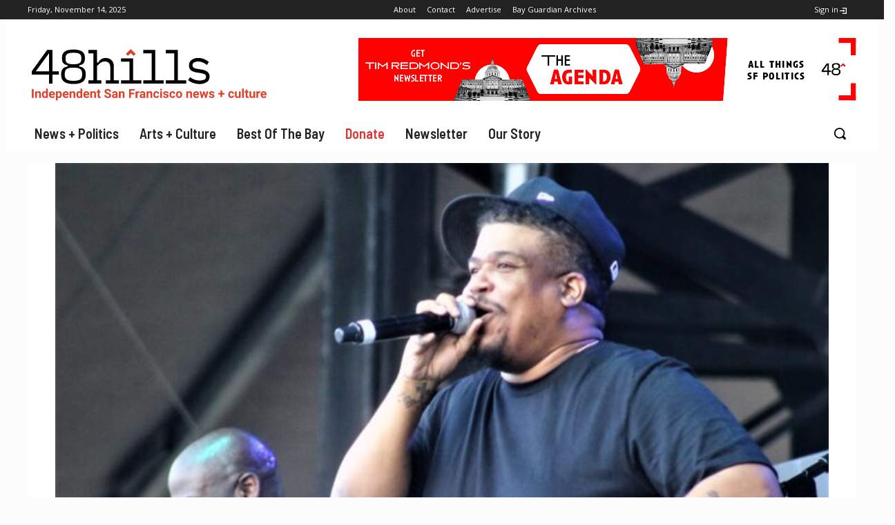

--- FILE ---
content_type: text/html; charset=utf-8
request_url: https://www.google.com/recaptcha/api2/aframe
body_size: 267
content:
<!DOCTYPE HTML><html><head><meta http-equiv="content-type" content="text/html; charset=UTF-8"></head><body><script nonce="bJBpw1FpUNmZh06Ir8GvlA">/** Anti-fraud and anti-abuse applications only. See google.com/recaptcha */ try{var clients={'sodar':'https://pagead2.googlesyndication.com/pagead/sodar?'};window.addEventListener("message",function(a){try{if(a.source===window.parent){var b=JSON.parse(a.data);var c=clients[b['id']];if(c){var d=document.createElement('img');d.src=c+b['params']+'&rc='+(localStorage.getItem("rc::a")?sessionStorage.getItem("rc::b"):"");window.document.body.appendChild(d);sessionStorage.setItem("rc::e",parseInt(sessionStorage.getItem("rc::e")||0)+1);localStorage.setItem("rc::h",'1763135725591');}}}catch(b){}});window.parent.postMessage("_grecaptcha_ready", "*");}catch(b){}</script></body></html>

--- FILE ---
content_type: text/css
request_url: https://48hills.org/wp-content/themes/Newspaper-child/style.css?ver=1.0
body_size: 250
content:
/*
Theme Name:     48 Hills Base Theme
Theme URI:
Description:    Custom theme for 48hills.org based on Newspaper theme by tagdiv. !Important! Don't update the parent theme until checking the README file in this child theme's folder.
Author:         Matt Fisher
Author URI:
Template:       Newspaper
Version:        1.0
*/

@media print {
  body{overflow:visible;}
  .single-post #td-theme-settings,
  .single-post .td-post-source-tags,
  .single-post #comments,
  .single-post .td-footer-container,
  .single-post .td-sub-footer-container,
  .single-post .td-category,
  .single-post .td-post-views,
  .single-post .td-post-comments,
  .single-post .td-scroll-up,
  .single-post .td-more-articles-box,
  .single-post .td_block_video_playlist,
  .single-post .td-crumb-container,
  .single-post .td-g-rec,
  .single-post .td-a-rec {
  display: inline !important;
}
#disqus_thread {display: none;}
}


--- FILE ---
content_type: image/svg+xml
request_url: https://48hills.org/wp-content/uploads/2019/01/48hillslogowtagline-3.svg
body_size: 29993
content:
<?xml version="1.0" encoding="UTF-8" standalone="no"?>
<!DOCTYPE svg PUBLIC "-//W3C//DTD SVG 1.1//EN" "http://www.w3.org/Graphics/SVG/1.1/DTD/svg11.dtd">
<svg width="100%" height="100%" viewBox="0 0 350 85" version="1.1" xmlns="http://www.w3.org/2000/svg" xmlns:xlink="http://www.w3.org/1999/xlink" xml:space="preserve" xmlns:serif="http://www.serif.com/" style="fill-rule:evenodd;clip-rule:evenodd;stroke-linejoin:round;stroke-miterlimit:1.41421;">
    <g id="Artboard1" transform="matrix(1.17462,0,0,0.825243,17.6194,179.903)">
        <rect x="-15" y="-218" width="297.202" height="103" style="fill:none;"/>
        <g transform="matrix(0.919161,0,0,1.0547,-14.8674,-206.771)">
            <g transform="matrix(1,0,0,1.24045,-7.70484,156.87)">
                <rect x="8.59" y="-72.144" width="2.442" height="11.853" style="fill:rgb(221,65,41);fill-rule:nonzero;"/>
                <path d="M15.306,-69.099L15.379,-68.082C16.009,-68.869 16.853,-69.262 17.911,-69.262C18.845,-69.262 19.539,-68.988 19.995,-68.44C20.451,-67.892 20.684,-67.072 20.695,-65.981L20.695,-60.291L18.343,-60.291L18.343,-65.924C18.343,-66.424 18.234,-66.786 18.017,-67.011C17.8,-67.236 17.439,-67.349 16.934,-67.349C16.272,-67.349 15.776,-67.067 15.445,-66.502L15.445,-60.291L13.092,-60.291L13.092,-69.099L15.306,-69.099Z" style="fill:rgb(221,65,41);fill-rule:nonzero;"/>
                <path d="M22.112,-64.76C22.112,-66.133 22.42,-67.227 23.036,-68.041C23.652,-68.855 24.494,-69.262 25.563,-69.262C26.421,-69.262 27.129,-68.942 27.688,-68.302L27.688,-72.795L30.049,-72.795L30.049,-60.291L27.924,-60.291L27.81,-61.227C27.224,-60.495 26.47,-60.128 25.547,-60.128C24.51,-60.128 23.679,-60.537 23.052,-61.354C22.425,-62.17 22.112,-63.306 22.112,-64.76ZM24.464,-64.589C24.464,-63.765 24.608,-63.132 24.896,-62.693C25.183,-62.253 25.601,-62.033 26.149,-62.033C26.877,-62.033 27.389,-62.34 27.688,-62.953L27.688,-66.429C27.395,-67.042 26.887,-67.349 26.166,-67.349C25.031,-67.349 24.464,-66.429 24.464,-64.589Z" style="fill:rgb(221,65,41);fill-rule:nonzero;"/>
                <path d="M35.926,-60.128C34.635,-60.128 33.583,-60.525 32.772,-61.317C31.96,-62.109 31.555,-63.165 31.555,-64.484L31.555,-64.712C31.555,-65.596 31.726,-66.387 32.068,-67.085C32.409,-67.782 32.894,-68.319 33.521,-68.696C34.147,-69.074 34.862,-69.262 35.666,-69.262C36.87,-69.262 37.819,-68.882 38.511,-68.122C39.203,-67.363 39.549,-66.285 39.549,-64.891L39.549,-63.93L33.94,-63.93C34.016,-63.355 34.245,-62.894 34.628,-62.546C35.01,-62.199 35.495,-62.025 36.081,-62.025C36.987,-62.025 37.695,-62.354 38.205,-63.01L39.361,-61.716C39.009,-61.217 38.531,-60.827 37.929,-60.548C37.326,-60.268 36.659,-60.128 35.926,-60.128ZM35.658,-67.357C35.191,-67.357 34.812,-67.2 34.522,-66.885C34.232,-66.57 34.046,-66.12 33.964,-65.534L37.237,-65.534L37.237,-65.721C37.226,-66.242 37.085,-66.645 36.813,-66.93C36.542,-67.215 36.157,-67.357 35.658,-67.357Z" style="fill:rgb(221,65,41);fill-rule:nonzero;"/>
                <path d="M48.813,-64.614C48.813,-63.257 48.505,-62.17 47.889,-61.354C47.273,-60.537 46.441,-60.128 45.394,-60.128C44.504,-60.128 43.784,-60.438 43.236,-61.056L43.236,-56.905L40.884,-56.905L40.884,-69.099L43.065,-69.099L43.147,-68.236C43.717,-68.92 44.46,-69.262 45.377,-69.262C46.463,-69.262 47.307,-68.861 47.909,-68.057C48.511,-67.254 48.813,-66.147 48.813,-64.736L48.813,-64.614ZM46.46,-64.785C46.46,-65.604 46.315,-66.237 46.024,-66.682C45.734,-67.127 45.312,-67.349 44.759,-67.349C44.021,-67.349 43.513,-67.067 43.236,-66.502L43.236,-62.896C43.524,-62.316 44.037,-62.025 44.775,-62.025C45.898,-62.025 46.46,-62.945 46.46,-64.785Z" style="fill:rgb(221,65,41);fill-rule:nonzero;"/>
                <path d="M54.324,-60.128C53.032,-60.128 51.981,-60.525 51.169,-61.317C50.358,-62.109 49.952,-63.165 49.952,-64.484L49.952,-64.712C49.952,-65.596 50.123,-66.387 50.465,-67.085C50.807,-67.782 51.291,-68.319 51.918,-68.696C52.545,-69.074 53.26,-69.262 54.063,-69.262C55.268,-69.262 56.216,-68.882 56.908,-68.122C57.6,-67.363 57.946,-66.285 57.946,-64.891L57.946,-63.93L52.337,-63.93C52.413,-63.355 52.643,-62.894 53.025,-62.546C53.408,-62.199 53.892,-62.025 54.478,-62.025C55.385,-62.025 56.093,-62.354 56.603,-63.01L57.759,-61.716C57.406,-61.217 56.929,-60.827 56.326,-60.548C55.724,-60.268 55.056,-60.128 54.324,-60.128ZM54.055,-67.357C53.588,-67.357 53.21,-67.2 52.919,-66.885C52.629,-66.57 52.443,-66.12 52.362,-65.534L55.634,-65.534L55.634,-65.721C55.623,-66.242 55.482,-66.645 55.211,-66.93C54.94,-67.215 54.554,-67.357 54.055,-67.357Z" style="fill:rgb(221,65,41);fill-rule:nonzero;"/>
                <path d="M61.447,-69.099L61.52,-68.082C62.149,-68.869 62.993,-69.262 64.052,-69.262C64.985,-69.262 65.68,-68.988 66.136,-68.44C66.591,-67.892 66.825,-67.072 66.836,-65.981L66.836,-60.291L64.483,-60.291L64.483,-65.924C64.483,-66.424 64.375,-66.786 64.157,-67.011C63.94,-67.236 63.579,-67.349 63.075,-67.349C62.413,-67.349 61.916,-67.067 61.585,-66.502L61.585,-60.291L59.232,-60.291L59.232,-69.099L61.447,-69.099Z" style="fill:rgb(221,65,41);fill-rule:nonzero;"/>
                <path d="M68.252,-64.76C68.252,-66.133 68.56,-67.227 69.176,-68.041C69.792,-68.855 70.635,-69.262 71.704,-69.262C72.561,-69.262 73.269,-68.942 73.828,-68.302L73.828,-72.795L76.189,-72.795L76.189,-60.291L74.064,-60.291L73.951,-61.227C73.364,-60.495 72.61,-60.128 71.687,-60.128C70.651,-60.128 69.819,-60.537 69.192,-61.354C68.566,-62.17 68.252,-63.306 68.252,-64.76ZM70.605,-64.589C70.605,-63.765 70.749,-63.132 71.036,-62.693C71.324,-62.253 71.742,-62.033 72.29,-62.033C73.017,-62.033 73.53,-62.34 73.828,-62.953L73.828,-66.429C73.535,-67.042 73.028,-67.349 72.306,-67.349C71.172,-67.349 70.605,-66.429 70.605,-64.589Z" style="fill:rgb(221,65,41);fill-rule:nonzero;"/>
                <path d="M82.067,-60.128C80.775,-60.128 79.723,-60.525 78.912,-61.317C78.101,-62.109 77.695,-63.165 77.695,-64.484L77.695,-64.712C77.695,-65.596 77.866,-66.387 78.208,-67.085C78.55,-67.782 79.034,-68.319 79.661,-68.696C80.288,-69.074 81.003,-69.262 81.806,-69.262C83.011,-69.262 83.959,-68.882 84.651,-68.122C85.343,-67.363 85.689,-66.285 85.689,-64.891L85.689,-63.93L80.08,-63.93C80.156,-63.355 80.386,-62.894 80.768,-62.546C81.151,-62.199 81.635,-62.025 82.221,-62.025C83.128,-62.025 83.836,-62.354 84.346,-63.01L85.502,-61.716C85.149,-61.217 84.672,-60.827 84.069,-60.548C83.467,-60.268 82.799,-60.128 82.067,-60.128ZM81.798,-67.357C81.331,-67.357 80.953,-67.2 80.662,-66.885C80.372,-66.57 80.186,-66.12 80.105,-65.534L83.377,-65.534L83.377,-65.721C83.366,-66.242 83.225,-66.645 82.954,-66.93C82.683,-67.215 82.297,-67.357 81.798,-67.357Z" style="fill:rgb(221,65,41);fill-rule:nonzero;"/>
                <path d="M89.19,-69.099L89.263,-68.082C89.892,-68.869 90.736,-69.262 91.795,-69.262C92.728,-69.262 93.423,-68.988 93.878,-68.44C94.334,-67.892 94.568,-67.072 94.579,-65.981L94.579,-60.291L92.226,-60.291L92.226,-65.924C92.226,-66.424 92.117,-66.786 91.9,-67.011C91.683,-67.236 91.322,-67.349 90.818,-67.349C90.156,-67.349 89.659,-67.067 89.328,-66.502L89.328,-60.291L86.975,-60.291L86.975,-69.099L89.19,-69.099Z" style="fill:rgb(221,65,41);fill-rule:nonzero;"/>
                <path d="M99.178,-71.265L99.178,-69.099L100.684,-69.099L100.684,-67.374L99.178,-67.374L99.178,-62.978C99.178,-62.652 99.24,-62.419 99.365,-62.278C99.49,-62.136 99.729,-62.066 100.082,-62.066C100.342,-62.066 100.573,-62.085 100.774,-62.123L100.774,-60.34C100.312,-60.199 99.837,-60.128 99.349,-60.128C97.699,-60.128 96.858,-60.961 96.825,-62.628L96.825,-67.374L95.539,-67.374L95.539,-69.099L96.825,-69.099L96.825,-71.265L99.178,-71.265Z" style="fill:rgb(221,65,41);fill-rule:nonzero;"/>
                <path d="M112.447,-63.401C112.447,-63.862 112.284,-64.216 111.959,-64.463C111.633,-64.71 111.047,-64.971 110.2,-65.245C109.354,-65.519 108.683,-65.789 108.19,-66.055C106.844,-66.782 106.171,-67.762 106.171,-68.993C106.171,-69.634 106.351,-70.205 106.712,-70.707C107.073,-71.209 107.591,-71.601 108.267,-71.883C108.943,-72.166 109.701,-72.307 110.542,-72.307C111.389,-72.307 112.143,-72.153 112.805,-71.847C113.467,-71.54 113.982,-71.107 114.348,-70.548C114.714,-69.989 114.897,-69.354 114.897,-68.643L112.455,-68.643C112.455,-69.186 112.284,-69.608 111.942,-69.909C111.6,-70.21 111.12,-70.361 110.501,-70.361C109.904,-70.361 109.44,-70.235 109.109,-69.983C108.778,-69.73 108.613,-69.398 108.613,-68.985C108.613,-68.6 108.807,-68.277 109.195,-68.017C109.583,-67.756 110.154,-67.512 110.908,-67.284C112.298,-66.866 113.31,-66.348 113.945,-65.729C114.58,-65.11 114.897,-64.34 114.897,-63.417C114.897,-62.392 114.509,-61.587 113.733,-61.004C112.957,-60.42 111.912,-60.128 110.599,-60.128C109.687,-60.128 108.857,-60.295 108.108,-60.629C107.359,-60.963 106.788,-61.42 106.395,-62.001C106.001,-62.581 105.804,-63.254 105.804,-64.02L108.255,-64.02C108.255,-62.712 109.036,-62.058 110.599,-62.058C111.18,-62.058 111.633,-62.176 111.959,-62.412C112.284,-62.648 112.447,-62.978 112.447,-63.401Z" style="fill:rgb(221,65,41);fill-rule:nonzero;"/>
                <path d="M121.499,-60.291C121.391,-60.503 121.312,-60.766 121.263,-61.081C120.693,-60.446 119.953,-60.128 119.041,-60.128C118.178,-60.128 117.463,-60.378 116.896,-60.877C116.329,-61.377 116.045,-62.006 116.045,-62.766C116.045,-63.699 116.391,-64.416 117.083,-64.915C117.775,-65.414 118.775,-65.667 120.083,-65.672L121.166,-65.672L121.166,-66.177C121.166,-66.584 121.061,-66.91 120.852,-67.154C120.643,-67.398 120.313,-67.52 119.863,-67.52C119.467,-67.52 119.156,-67.425 118.931,-67.235C118.706,-67.045 118.593,-66.785 118.593,-66.454L116.241,-66.454C116.241,-66.964 116.398,-67.436 116.713,-67.87C117.027,-68.304 117.472,-68.645 118.048,-68.892C118.623,-69.139 119.269,-69.262 119.985,-69.262C121.071,-69.262 121.932,-68.989 122.57,-68.444C123.207,-67.899 123.526,-67.132 123.526,-66.144L123.526,-62.326C123.532,-61.491 123.648,-60.858 123.876,-60.43L123.876,-60.291L121.499,-60.291ZM119.554,-61.928C119.901,-61.928 120.221,-62.005 120.514,-62.16C120.807,-62.314 121.024,-62.522 121.166,-62.782L121.166,-64.296L120.286,-64.296C119.109,-64.296 118.482,-63.889 118.406,-63.075L118.398,-62.937C118.398,-62.644 118.501,-62.402 118.707,-62.212C118.913,-62.022 119.196,-61.928 119.554,-61.928Z" style="fill:rgb(221,65,41);fill-rule:nonzero;"/>
                <path d="M127.499,-69.099L127.572,-68.082C128.202,-68.869 129.046,-69.262 130.104,-69.262C131.037,-69.262 131.732,-68.988 132.188,-68.44C132.644,-67.892 132.877,-67.072 132.888,-65.981L132.888,-60.291L130.535,-60.291L130.535,-65.924C130.535,-66.424 130.427,-66.786 130.21,-67.011C129.993,-67.236 129.632,-67.349 129.127,-67.349C128.465,-67.349 127.968,-67.067 127.637,-66.502L127.637,-60.291L125.285,-60.291L125.285,-69.099L127.499,-69.099Z" style="fill:rgb(221,65,41);fill-rule:nonzero;"/>
                <path d="M146.108,-65.135L141.419,-65.135L141.419,-60.291L138.977,-60.291L138.977,-72.144L146.694,-72.144L146.694,-70.166L141.419,-70.166L141.419,-67.105L146.108,-67.105L146.108,-65.135Z" style="fill:rgb(221,65,41);fill-rule:nonzero;"/>
                <path d="M152.694,-66.893C152.374,-66.937 152.091,-66.958 151.847,-66.958C150.957,-66.958 150.374,-66.657 150.097,-66.055L150.097,-60.291L147.744,-60.291L147.744,-69.099L149.967,-69.099L150.032,-68.049C150.504,-68.858 151.158,-69.262 151.994,-69.262C152.254,-69.262 152.498,-69.227 152.726,-69.156L152.694,-66.893Z" style="fill:rgb(221,65,41);fill-rule:nonzero;"/>
                <path d="M158.685,-60.291C158.577,-60.503 158.498,-60.766 158.449,-61.081C157.879,-60.446 157.138,-60.128 156.227,-60.128C155.364,-60.128 154.649,-60.378 154.082,-60.877C153.515,-61.377 153.231,-62.006 153.231,-62.766C153.231,-63.699 153.577,-64.416 154.269,-64.915C154.961,-65.414 155.961,-65.667 157.269,-65.672L158.351,-65.672L158.351,-66.177C158.351,-66.584 158.247,-66.91 158.038,-67.154C157.829,-67.398 157.499,-67.52 157.049,-67.52C156.653,-67.52 156.342,-67.425 156.117,-67.235C155.892,-67.045 155.779,-66.785 155.779,-66.454L153.426,-66.454C153.426,-66.964 153.584,-67.436 153.899,-67.87C154.213,-68.304 154.658,-68.645 155.234,-68.892C155.809,-69.139 156.455,-69.262 157.171,-69.262C158.256,-69.262 159.118,-68.989 159.756,-68.444C160.393,-67.899 160.712,-67.132 160.712,-66.144L160.712,-62.326C160.718,-61.491 160.834,-60.858 161.062,-60.43L161.062,-60.291L158.685,-60.291ZM156.74,-61.928C157.087,-61.928 157.407,-62.005 157.7,-62.16C157.993,-62.314 158.21,-62.522 158.351,-62.782L158.351,-64.296L157.472,-64.296C156.295,-64.296 155.668,-63.889 155.592,-63.075L155.584,-62.937C155.584,-62.644 155.687,-62.402 155.893,-62.212C156.099,-62.022 156.381,-61.928 156.74,-61.928Z" style="fill:rgb(221,65,41);fill-rule:nonzero;"/>
                <path d="M164.685,-69.099L164.758,-68.082C165.388,-68.869 166.231,-69.262 167.29,-69.262C168.223,-69.262 168.918,-68.988 169.374,-68.44C169.83,-67.892 170.063,-67.072 170.074,-65.981L170.074,-60.291L167.721,-60.291L167.721,-65.924C167.721,-66.424 167.613,-66.786 167.396,-67.011C167.178,-67.236 166.818,-67.349 166.313,-67.349C165.651,-67.349 165.154,-67.067 164.823,-66.502L164.823,-60.291L162.471,-60.291L162.471,-69.099L164.685,-69.099Z" style="fill:rgb(221,65,41);fill-rule:nonzero;"/>
                <path d="M175.52,-62.025C175.954,-62.025 176.307,-62.145 176.578,-62.383C176.849,-62.622 176.99,-62.94 177.001,-63.336L179.207,-63.336C179.202,-62.739 179.039,-62.192 178.719,-61.695C178.399,-61.199 177.961,-60.814 177.404,-60.54C176.848,-60.265 176.233,-60.128 175.56,-60.128C174.301,-60.128 173.308,-60.529 172.581,-61.329C171.854,-62.13 171.49,-63.235 171.49,-64.646L171.49,-64.801C171.49,-66.158 171.851,-67.241 172.573,-68.049C173.295,-68.858 174.285,-69.262 175.544,-69.262C176.646,-69.262 177.529,-68.949 178.194,-68.322C178.859,-67.695 179.197,-66.861 179.207,-65.819L177.001,-65.819C176.99,-66.275 176.849,-66.645 176.578,-66.93C176.307,-67.215 175.948,-67.357 175.503,-67.357C174.955,-67.357 174.542,-67.158 174.262,-66.759C173.983,-66.36 173.843,-65.713 173.843,-64.817L173.843,-64.573C173.843,-63.667 173.981,-63.016 174.258,-62.619C174.535,-62.223 174.955,-62.025 175.52,-62.025Z" style="fill:rgb(221,65,41);fill-rule:nonzero;"/>
                <path d="M183.033,-60.291L180.673,-60.291L180.673,-69.099L183.033,-69.099L183.033,-60.291ZM180.534,-71.379C180.534,-71.731 180.652,-72.022 180.888,-72.25C181.125,-72.478 181.446,-72.592 181.853,-72.592C182.255,-72.592 182.575,-72.478 182.814,-72.25C183.052,-72.022 183.172,-71.731 183.172,-71.379C183.172,-71.02 183.051,-70.727 182.81,-70.499C182.568,-70.272 182.249,-70.158 181.853,-70.158C181.457,-70.158 181.138,-70.272 180.897,-70.499C180.655,-70.727 180.534,-71.02 180.534,-71.379Z" style="fill:rgb(221,65,41);fill-rule:nonzero;"/>
                <path d="M189.741,-62.725C189.741,-63.013 189.599,-63.239 189.314,-63.405C189.029,-63.571 188.572,-63.718 187.942,-63.849C185.847,-64.288 184.8,-65.178 184.8,-66.519C184.8,-67.3 185.124,-67.953 185.773,-68.477C186.421,-69 187.269,-69.262 188.317,-69.262C189.435,-69.262 190.329,-68.999 190.999,-68.472C191.669,-67.946 192.004,-67.262 192.004,-66.421L189.652,-66.421C189.652,-66.758 189.543,-67.036 189.326,-67.255C189.109,-67.475 188.77,-67.585 188.309,-67.585C187.912,-67.585 187.606,-67.496 187.389,-67.317C187.172,-67.137 187.063,-66.91 187.063,-66.633C187.063,-66.372 187.186,-66.162 187.433,-66.002C187.68,-65.842 188.097,-65.703 188.683,-65.587C189.269,-65.47 189.763,-65.338 190.165,-65.192C191.407,-64.736 192.029,-63.946 192.029,-62.823C192.029,-62.02 191.684,-61.37 190.995,-60.873C190.306,-60.377 189.416,-60.128 188.325,-60.128C187.587,-60.128 186.931,-60.26 186.359,-60.523C185.786,-60.786 185.337,-61.147 185.012,-61.606C184.686,-62.065 184.523,-62.56 184.523,-63.092L186.754,-63.092C186.775,-62.674 186.93,-62.354 187.218,-62.131C187.505,-61.909 187.891,-61.797 188.374,-61.797C188.824,-61.797 189.165,-61.883 189.395,-62.054C189.626,-62.225 189.741,-62.448 189.741,-62.725Z" style="fill:rgb(221,65,41);fill-rule:nonzero;"/>
                <path d="M197.206,-62.025C197.64,-62.025 197.993,-62.145 198.264,-62.383C198.536,-62.622 198.677,-62.94 198.688,-63.336L200.894,-63.336C200.888,-62.739 200.726,-62.192 200.405,-61.695C200.085,-61.199 199.647,-60.814 199.091,-60.54C198.534,-60.265 197.92,-60.128 197.247,-60.128C195.988,-60.128 194.995,-60.529 194.267,-61.329C193.54,-62.13 193.177,-63.235 193.177,-64.646L193.177,-64.801C193.177,-66.158 193.537,-67.241 194.259,-68.049C194.981,-68.858 195.971,-69.262 197.231,-69.262C198.332,-69.262 199.215,-68.949 199.88,-68.322C200.545,-67.695 200.883,-66.861 200.894,-65.819L198.688,-65.819C198.677,-66.275 198.536,-66.645 198.264,-66.93C197.993,-67.215 197.635,-67.357 197.19,-67.357C196.642,-67.357 196.228,-67.158 195.948,-66.759C195.669,-66.36 195.529,-65.713 195.529,-64.817L195.529,-64.573C195.529,-63.667 195.668,-63.016 195.944,-62.619C196.221,-62.223 196.642,-62.025 197.206,-62.025Z" style="fill:rgb(221,65,41);fill-rule:nonzero;"/>
                <path d="M201.871,-64.777C201.871,-65.65 202.039,-66.429 202.375,-67.113C202.712,-67.797 203.196,-68.326 203.828,-68.7C204.461,-69.075 205.195,-69.262 206.03,-69.262C207.219,-69.262 208.189,-68.899 208.941,-68.171C209.692,-67.444 210.112,-66.456 210.198,-65.208L210.215,-64.606C210.215,-63.254 209.837,-62.17 209.083,-61.354C208.329,-60.537 207.317,-60.128 206.047,-60.128C204.777,-60.128 203.763,-60.535 203.006,-61.35C202.249,-62.164 201.871,-63.271 201.871,-64.671L201.871,-64.777ZM204.223,-64.606C204.223,-63.77 204.381,-63.131 204.695,-62.689C205.01,-62.246 205.461,-62.025 206.047,-62.025C206.617,-62.025 207.062,-62.244 207.382,-62.681C207.702,-63.117 207.862,-63.816 207.862,-64.777C207.862,-65.596 207.702,-66.231 207.382,-66.682C207.062,-67.132 206.611,-67.357 206.03,-67.357C205.455,-67.357 205.01,-67.133 204.695,-66.686C204.381,-66.238 204.223,-65.545 204.223,-64.606Z" style="fill:rgb(221,65,41);fill-rule:nonzero;"/>
                <path d="M217.981,-69.099L218.054,-68.082C218.684,-68.869 219.527,-69.262 220.586,-69.262C221.519,-69.262 222.214,-68.988 222.67,-68.44C223.126,-67.892 223.359,-67.072 223.37,-65.981L223.37,-60.291L221.017,-60.291L221.017,-65.924C221.017,-66.424 220.909,-66.786 220.692,-67.011C220.474,-67.236 220.114,-67.349 219.609,-67.349C218.947,-67.349 218.45,-67.067 218.119,-66.502L218.119,-60.291L215.766,-60.291L215.766,-69.099L217.981,-69.099Z" style="fill:rgb(221,65,41);fill-rule:nonzero;"/>
                <path d="M229.206,-60.128C227.915,-60.128 226.863,-60.525 226.052,-61.317C225.241,-62.109 224.835,-63.165 224.835,-64.484L224.835,-64.712C224.835,-65.596 225.006,-66.387 225.348,-67.085C225.69,-67.782 226.174,-68.319 226.801,-68.696C227.428,-69.074 228.143,-69.262 228.946,-69.262C230.151,-69.262 231.099,-68.882 231.791,-68.122C232.483,-67.363 232.829,-66.285 232.829,-64.891L232.829,-63.93L227.22,-63.93C227.296,-63.355 227.525,-62.894 227.908,-62.546C228.291,-62.199 228.775,-62.025 229.361,-62.025C230.267,-62.025 230.976,-62.354 231.486,-63.01L232.642,-61.716C232.289,-61.217 231.811,-60.827 231.209,-60.548C230.607,-60.268 229.939,-60.128 229.206,-60.128ZM228.938,-67.357C228.471,-67.357 228.093,-67.2 227.802,-66.885C227.512,-66.57 227.326,-66.12 227.245,-65.534L230.517,-65.534L230.517,-65.721C230.506,-66.242 230.365,-66.645 230.094,-66.93C229.822,-67.215 229.437,-67.357 228.938,-67.357Z" style="fill:rgb(221,65,41);fill-rule:nonzero;"/>
                <path d="M241.824,-63.49L242.98,-69.099L245.251,-69.099L243.005,-60.291L241.035,-60.291L239.366,-65.835L237.697,-60.291L235.735,-60.291L233.488,-69.099L235.76,-69.099L236.907,-63.499L238.519,-69.099L240.221,-69.099L241.824,-63.49Z" style="fill:rgb(221,65,41);fill-rule:nonzero;"/>
                <path d="M251.186,-62.725C251.186,-63.013 251.043,-63.239 250.759,-63.405C250.474,-63.571 250.016,-63.718 249.387,-63.849C247.292,-64.288 246.245,-65.178 246.245,-66.519C246.245,-67.3 246.569,-67.953 247.217,-68.477C247.866,-69 248.714,-69.262 249.761,-69.262C250.879,-69.262 251.773,-68.999 252.444,-68.472C253.114,-67.946 253.449,-67.262 253.449,-66.421L251.096,-66.421C251.096,-66.758 250.988,-67.036 250.771,-67.255C250.554,-67.475 250.214,-67.585 249.753,-67.585C249.357,-67.585 249.05,-67.496 248.833,-67.317C248.616,-67.137 248.508,-66.91 248.508,-66.633C248.508,-66.372 248.631,-66.162 248.878,-66.002C249.125,-65.842 249.542,-65.703 250.128,-65.587C250.714,-65.47 251.208,-65.338 251.609,-65.192C252.852,-64.736 253.473,-63.946 253.473,-62.823C253.473,-62.02 253.129,-61.37 252.44,-60.873C251.75,-60.377 250.86,-60.128 249.769,-60.128C249.031,-60.128 248.376,-60.26 247.803,-60.523C247.231,-60.786 246.782,-61.147 246.456,-61.606C246.131,-62.065 245.968,-62.56 245.968,-63.092L248.198,-63.092C248.22,-62.674 248.375,-62.354 248.662,-62.131C248.95,-61.909 249.335,-61.797 249.818,-61.797C250.269,-61.797 250.609,-61.883 250.84,-62.054C251.071,-62.225 251.186,-62.448 251.186,-62.725Z" style="fill:rgb(221,65,41);fill-rule:nonzero;"/>
                <path d="M263.885,-66.926L266.824,-66.926L266.824,-64.801L263.885,-64.801L263.885,-61.48L261.646,-61.48L261.646,-64.801L258.7,-64.801L258.7,-66.926L261.646,-66.926L261.646,-70.109L263.885,-70.109L263.885,-66.926Z" style="fill:rgb(221,65,41);fill-rule:nonzero;"/>
                <path d="M276.055,-62.025C276.489,-62.025 276.842,-62.145 277.113,-62.383C277.385,-62.622 277.526,-62.94 277.537,-63.336L279.743,-63.336C279.737,-62.739 279.575,-62.192 279.254,-61.695C278.934,-61.199 278.496,-60.814 277.94,-60.54C277.383,-60.265 276.769,-60.128 276.096,-60.128C274.837,-60.128 273.844,-60.529 273.116,-61.329C272.389,-62.13 272.026,-63.235 272.026,-64.646L272.026,-64.801C272.026,-66.158 272.387,-67.241 273.108,-68.049C273.83,-68.858 274.821,-69.262 276.08,-69.262C277.181,-69.262 278.065,-68.949 278.729,-68.322C279.394,-67.695 279.732,-66.861 279.743,-65.819L277.537,-65.819C277.526,-66.275 277.385,-66.645 277.113,-66.93C276.842,-67.215 276.484,-67.357 276.039,-67.357C275.491,-67.357 275.077,-67.158 274.797,-66.759C274.518,-66.36 274.378,-65.713 274.378,-64.817L274.378,-64.573C274.378,-63.667 274.517,-63.016 274.793,-62.619C275.07,-62.223 275.491,-62.025 276.055,-62.025Z" style="fill:rgb(221,65,41);fill-rule:nonzero;"/>
                <path d="M286.361,-61.187C285.78,-60.481 284.977,-60.128 283.951,-60.128C283.007,-60.128 282.287,-60.4 281.79,-60.943C281.294,-61.485 281.04,-62.28 281.029,-63.328L281.029,-69.099L283.382,-69.099L283.382,-63.409C283.382,-62.492 283.8,-62.033 284.635,-62.033C285.433,-62.033 285.981,-62.31 286.28,-62.864L286.28,-69.099L288.64,-69.099L288.64,-60.291L286.426,-60.291L286.361,-61.187Z" style="fill:rgb(221,65,41);fill-rule:nonzero;"/>
                <rect x="290.537" y="-72.795" width="2.361" height="12.504" style="fill:rgb(221,65,41);fill-rule:nonzero;"/>
                <path d="M297.652,-71.265L297.652,-69.099L299.158,-69.099L299.158,-67.374L297.652,-67.374L297.652,-62.978C297.652,-62.652 297.714,-62.419 297.839,-62.278C297.964,-62.136 298.203,-62.066 298.556,-62.066C298.816,-62.066 299.047,-62.085 299.248,-62.123L299.248,-60.34C298.786,-60.199 298.311,-60.128 297.823,-60.128C296.173,-60.128 295.332,-60.961 295.299,-62.628L295.299,-67.374L294.013,-67.374L294.013,-69.099L295.299,-69.099L295.299,-71.265L297.652,-71.265Z" style="fill:rgb(221,65,41);fill-rule:nonzero;"/>
                <path d="M305.744,-61.187C305.163,-60.481 304.36,-60.128 303.334,-60.128C302.39,-60.128 301.669,-60.4 301.173,-60.943C300.676,-61.485 300.422,-62.28 300.412,-63.328L300.412,-69.099L302.764,-69.099L302.764,-63.409C302.764,-62.492 303.182,-62.033 304.018,-62.033C304.816,-62.033 305.364,-62.31 305.662,-62.864L305.662,-69.099L308.023,-69.099L308.023,-60.291L305.809,-60.291L305.744,-61.187Z" style="fill:rgb(221,65,41);fill-rule:nonzero;"/>
                <path d="M314.747,-66.893C314.427,-66.937 314.145,-66.958 313.9,-66.958C313.01,-66.958 312.427,-66.657 312.15,-66.055L312.15,-60.291L309.798,-60.291L309.798,-69.099L312.02,-69.099L312.085,-68.049C312.557,-68.858 313.211,-69.262 314.047,-69.262C314.307,-69.262 314.552,-69.227 314.78,-69.156L314.747,-66.893Z" style="fill:rgb(221,65,41);fill-rule:nonzero;"/>
                <path d="M319.778,-60.128C318.486,-60.128 317.435,-60.525 316.623,-61.317C315.812,-62.109 315.406,-63.165 315.406,-64.484L315.406,-64.712C315.406,-65.596 315.577,-66.387 315.919,-67.085C316.261,-67.782 316.746,-68.319 317.372,-68.696C317.999,-69.074 318.714,-69.262 319.517,-69.262C320.722,-69.262 321.671,-68.882 322.363,-68.122C323.054,-67.363 323.4,-66.285 323.4,-64.891L323.4,-63.93L317.792,-63.93C317.868,-63.355 318.097,-62.894 318.479,-62.546C318.862,-62.199 319.346,-62.025 319.933,-62.025C320.839,-62.025 321.547,-62.354 322.057,-63.01L323.213,-61.716C322.86,-61.217 322.383,-60.827 321.78,-60.548C321.178,-60.268 320.511,-60.128 319.778,-60.128ZM319.509,-67.357C319.043,-67.357 318.664,-67.2 318.374,-66.885C318.083,-66.57 317.897,-66.12 317.816,-65.534L321.089,-65.534L321.089,-65.721C321.078,-66.242 320.937,-66.645 320.665,-66.93C320.394,-67.215 320.009,-67.357 319.509,-67.357Z" style="fill:rgb(221,65,41);fill-rule:nonzero;"/>
            </g>
            <g transform="matrix(1,0,0,1.24045,0,6.21725e-15)">
                <path d="M6.249,30.482L23.891,30.482L23.891,6.358L6.249,30.482ZM37.136,34.991L28.682,34.991L28.682,46.996L23.891,46.996L23.891,34.991L0.782,34.991L0.782,30.482L21.354,1.905L28.682,1.905L28.682,30.482L37.136,30.482L37.136,34.991Z" style="fill-rule:nonzero;"/>
            </g>
            <g transform="matrix(1,0,0,1.24045,0,6.21725e-15)">
                <path d="M56.711,47.56C51.225,47.56 47.101,46.573 44.339,44.601C41.577,42.628 40.196,39.575 40.196,35.442L40.196,34.202C40.196,31.008 40.985,28.584 42.563,26.931C44.142,25.277 46.283,24.319 48.989,24.056L48.989,22.422C46.659,22.196 44.799,21.388 43.409,19.998C42.019,18.608 41.323,16.56 41.323,13.854L41.323,12.051C41.323,8.443 42.573,5.757 45.072,3.991C47.57,2.225 51.45,1.342 56.711,1.342C61.934,1.342 65.795,2.234 68.293,4.019C70.792,5.804 72.042,8.481 72.042,12.051L72.042,13.854C72.042,16.56 71.347,18.608 69.956,19.998C68.566,21.388 66.725,22.196 64.433,22.422L64.433,24.056C67.1,24.319 69.223,25.268 70.802,26.903C72.38,28.537 73.169,30.97 73.169,34.202L73.169,35.442C73.169,39.575 71.788,42.628 69.026,44.601C66.264,46.573 62.159,47.56 56.711,47.56ZM56.711,21.069C60.619,21.069 63.352,20.543 64.912,19.491C66.471,18.439 67.251,16.635 67.251,14.08L67.251,12.502C67.251,9.984 66.471,8.209 64.912,7.175C63.352,6.142 60.619,5.625 56.711,5.625C52.803,5.625 50.06,6.142 48.482,7.175C46.903,8.209 46.114,9.984 46.114,12.502L46.114,14.08C46.114,16.635 46.903,18.439 48.482,19.491C50.06,20.543 52.803,21.069 56.711,21.069ZM56.711,43.276C60.919,43.276 63.916,42.666 65.701,41.444C67.486,40.223 68.378,38.072 68.378,34.991L68.378,33.976C68.378,30.857 67.486,28.678 65.701,27.438C63.916,26.198 60.919,25.578 56.711,25.578C52.465,25.578 49.449,26.198 47.664,27.438C45.88,28.678 44.987,30.857 44.987,33.976L44.987,34.991C44.987,38.072 45.88,40.223 47.664,41.444C49.449,42.666 52.465,43.276 56.711,43.276Z" style="fill-rule:nonzero;"/>
            </g>
            <g transform="matrix(1,0,0,1.24045,0,6.21725e-15)">
                <path d="M76.78,46.996L76.78,42.487L83.543,42.487L83.543,6.414L76.78,6.414L76.78,1.905L88.334,1.905L88.334,18.702L90.025,18.702C90.852,16.86 92.158,15.386 93.943,14.277C95.727,13.169 97.691,12.614 99.833,12.614C103.214,12.614 105.901,13.648 107.893,15.714C109.884,17.781 110.88,20.543 110.88,24L110.88,42.487L117.643,42.487L117.643,46.996L100.227,46.996L100.227,42.487L106.089,42.487L106.089,25.183C106.089,22.478 105.422,20.496 104.088,19.237C102.754,17.978 101.073,17.349 99.043,17.349C96.676,17.349 94.675,17.931 93.041,19.096C91.406,20.261 89.837,21.727 88.334,23.493L88.334,42.487L94.196,42.487L94.196,46.996L76.78,46.996Z" style="fill-rule:nonzero;"/>
            </g>
            <g transform="matrix(1,0,0,1.24045,0,6.21725e-15)">
                <path d="M120.534,46.996L120.534,42.487L131.807,42.487L131.807,17.687L120.534,17.687L120.534,13.178L136.598,13.178L136.598,42.487L147.871,42.487L147.871,46.996L120.534,46.996Z" style="fill-rule:nonzero;"/>
            </g>
            <g transform="matrix(1,0,0,1.24045,0,6.21725e-15)">
                <path d="M150.339,46.996L150.339,42.487L161.612,42.487L161.612,6.414L150.339,6.414L150.339,1.905L166.403,1.905L166.403,42.487L177.675,42.487L177.675,46.996L150.339,46.996Z" style="fill-rule:nonzero;"/>
            </g>
            <g transform="matrix(1,0,0,1.24045,0,6.21725e-15)">
                <path d="M180.593,46.996L180.593,42.487L191.866,42.487L191.866,6.414L180.593,6.414L180.593,1.905L196.657,1.905L196.657,42.487L207.93,42.487L207.93,46.996L180.593,46.996Z" style="fill-rule:nonzero;"/>
            </g>
            <g transform="matrix(1,0,0,1.24045,0,6.21725e-15)">
                <path d="M225.912,47.616C223.093,47.616 220.379,47.184 217.767,46.32C215.156,45.456 212.741,44.14 210.524,42.374L213.061,38.373C214.789,39.763 216.753,40.862 218.951,41.67C221.149,42.478 223.45,42.882 225.855,42.882C227.772,42.882 229.697,42.572 231.633,41.952C233.568,41.332 234.535,39.951 234.535,37.809C234.535,36.118 233.765,34.925 232.224,34.23C230.684,33.535 227.828,32.905 223.657,32.342C219.674,31.853 216.677,30.876 214.667,29.411C212.657,27.945 211.652,25.672 211.652,22.591C211.652,19.247 212.901,16.748 215.4,15.094C217.899,13.441 220.726,12.614 223.883,12.614C226.588,12.614 229.153,13.075 231.576,13.995C234,14.916 236.245,16.24 238.312,17.969L235.663,22.083C234.047,20.693 232.234,19.557 230.223,18.673C228.213,17.79 226.081,17.349 223.826,17.349C222.023,17.349 220.332,17.706 218.753,18.42C217.175,19.134 216.386,20.468 216.386,22.422C216.386,24.037 217.072,25.221 218.443,25.973C219.815,26.724 222.53,27.344 226.588,27.833C230.797,28.321 233.962,29.364 236.085,30.961C238.208,32.558 239.27,34.765 239.27,37.583C239.27,41.153 237.851,43.718 235.014,45.277C232.177,46.837 229.143,47.616 225.912,47.616Z" style="fill-rule:nonzero;"/>
            </g>
            <g transform="matrix(1,0,0,1.24045,0,6.21725e-15)">
                <path d="M140.239,7.323L137.623,9.939L133.595,5.911L129.705,9.8L127.089,7.184L133.595,0.679L140.239,7.323Z" style="fill:rgb(221,65,41);"/>
            </g>
        </g>
    </g>
</svg>
